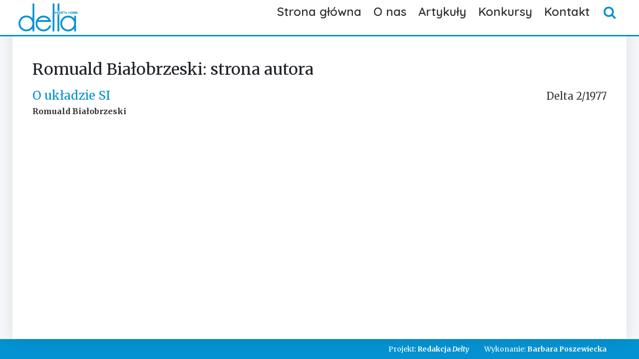

--- FILE ---
content_type: text/html; charset=utf-8
request_url: https://deltami.edu.pl/autorzy/romuald-bialobrzeski/
body_size: 12908
content:

<!doctype html>
<html>
    <head>
        <title>Romuald Białobrzeski - Strona autora - Delta</title>
        <link rel="icon" type="image/x-icon" href="/static/images/favicon.png">
        <meta name="viewport" content="width=device-width,initial-scale=1">

        <link rel="stylesheet" href="https://cdnjs.cloudflare.com/ajax/libs/font-awesome/4.7.0/css/font-awesome.min.css">
        <style>
        :root { --primary-color: #0492D2 }
        </style>
        <link rel="stylesheet" href="https://cdn.jsdelivr.net/npm/@splidejs/splide@4.1.4/dist/css/splide.min.css">
        
        <link href="https://cdn.jsdelivr.net/npm/bootstrap@5.3.2/dist/css/bootstrap.min.css" rel="stylesheet" integrity="sha384-T3c6CoIi6uLrA9TneNEoa7RxnatzjcDSCmG1MXxSR1GAsXEV/Dwwykc2MPK8M2HN" crossorigin="anonymous">
        <link href="/static/css/article.css" media="all" rel="stylesheet" type="text/css">
        <link rel="preconnect" href="https://fonts.googleapis.com">
        <link rel="preconnect" href="https://fonts.gstatic.com" crossorigin>

        <link href="https://fonts.googleapis.com/css2?family=Are+You+Serious&pecial+Elite&Glass+Antiqua&family=Merriweather:ital,wght@0,300;0,400;0,700;0,900;1,300;1,400;1,700;1,900&family=Quicksand:wght@300;400;500;600;700&display=swap" rel="stylesheet">

        <link rel="preconnect" href="https://fonts.googleapis.com">
        <link rel="preconnect" href="https://fonts.gstatic.com" crossorigin>
        <link href="https://fonts.googleapis.com/css2?family=Special+Elite&Are+You+Serious&family=Merriweather:ital,wght@0,300;0,400;0,700;0,900;1,300;1,400;1,700;1,900&family=Montserrat:ital,wght@0,100;0,200;0,300;0,400;0,500;0,600;0,700;0,800;0,900;1,100;1,200;1,300;1,400;1,500;1,600;1,700;1,800;1,900&family=Quicksand:wght@300;400;500;600;700&display=swap" rel="stylesheet">

             <link href="/static/css/base.css" rel="stylesheet" type="text/css" media="all" />

        <style type="text/css">

        /* ============ desktop view ============ */
        @media all and (min-width: 992px) {
            .navbar-nav > .dropdown:hover > .dropdown-menu {
                display: block;
            }

            .dropdown-menu li{
                position: relative;
            }
            .dropdown-menu .submenu{
                display: none;
                position: absolute;
                left:100%; top:-7px;
            }
            .dropdown-menu .submenu-left{
                right:100%; left:auto;
            }

            .dropdown-menu > li:hover{ background-color: #f1f1f1 }
            .dropdown-menu > li:hover > .submenu{
                display: block;
            }
        }
        /* ============ desktop view .end// ============ */

        /* ============ small devices ============ */
        @media (max-width: 991px) {

        .dropdown-menu .dropdown-menu{
                margin-left:0.7rem; margin-right:0.7rem; margin-bottom: .5rem;
        }

        }
        /* ============ small devices .end// ============ */

        </style>

        <script type="text/javascript" src="/static/js/jquery.js"></script>
        <script type="text/javascript" src="/static/js/scrolltopcontrol.js">

        /***********************************************
        * Scroll To Top Control script- (c) Dynamic Drive DHTML code library (www.dynamicdrive.com)
        * Please keep this notice intact
        * Visit Project Page at http://www.dynamicdrive.com for full source code
        ***********************************************/
        </script>
        <script src="/static/js/article.js" type="text/javascript"></script>
        <script src="https://polyfill.io/v3/polyfill.min.js?features=es6"></script>
        <script src="https://cdn.jsdelivr.net/npm/mathjax@3/es5/tex-chtml-full.js" type="text/javascript"></script>
        <!--[if lt IE 9]>
            <script src="//cdnjs.cloudflare.com/ajax/libs/html5shiv/3.7.3/html5shiv-printshiv.min.js"></script>
        <![endif]-->

    </head>

    <body class="author-page">
        

        <div class="header">
            <nav class="navbar navbar-expand-lg cover">
                <div class="container-fluid">
                    <button id="navbar-toggler" class="navbar-toggler" type="button" data-bs-toggle="collapse" data-bs-target="#main_nav"  aria-expanded="false" aria-label="Toggle navigation">
                        <span class="navbar-toggler-icon"></span>
                    </button>
                    <a id="navbar-brand" class="navbar-brand" href="/"><div class="delta-logo"><?xml version="1.0" encoding="UTF-8" standalone="no"?>
<!-- Created with Inkscape (http://www.inkscape.org/) -->

<svg
   version="1.1"
   xml:space="preserve"
   width="213.498"
   height="100"
   viewBox="0 0 213.498 100.00001"
   id="svg20232"
   sodipodi:docname="delta.svg"
   inkscape:version="1.1.1 (1:1.1+202109281949+c3084ef5ed)"
   xmlns:inkscape="http://www.inkscape.org/namespaces/inkscape"
   xmlns:sodipodi="http://sodipodi.sourceforge.net/DTD/sodipodi-0.dtd"
   xmlns="http://www.w3.org/2000/svg"
   xmlns:svg="http://www.w3.org/2000/svg"><sodipodi:namedview
     id="namedview20234"
     pagecolor="#ffffff"
     bordercolor="#666666"
     borderopacity="1.0"
     inkscape:pageshadow="2"
     inkscape:pageopacity="0.0"
     inkscape:pagecheckerboard="0"
     showgrid="false"
     inkscape:zoom="9.3199865"
     inkscape:cx="66.416405"
     inkscape:cy="41.899202"
     inkscape:window-width="3768"
     inkscape:window-height="2096"
     inkscape:window-x="72"
     inkscape:window-y="27"
     inkscape:window-maximized="1"
     inkscape:current-layer="svg20232" /><defs
     id="defs838"><clipPath
       clipPathUnits="userSpaceOnUse"
       id="clipPath856"><path
         d="M 0,0 H 188 V 215 H 0 Z"
         id="path854" /></clipPath></defs><g
     id="g20204"
     transform="matrix(1.3333333,0,0,-1.3333333,38.972917,209.54797)" /><g
     id="g20220"
     transform="matrix(0.94024307,0.94536801,0.94536801,-0.94024307,-25.934635,78.981209)"><path
       d="m 56.424074,110.14162 0.967262,-0.96726 c -0.02215,0.14474 -0.01898,0.27761 0.01186,0.39228 0.02768,0.11706 0.087,0.21592 0.170042,0.29975 0.129706,0.12655 0.287094,0.18824 0.472954,0.18191 0.185069,-0.006 0.348784,-0.0617 0.494308,-0.16372 0.144734,-0.10439 0.382793,-0.32426 0.713386,-0.65486 l 2.431206,-2.43437 -0.728412,-0.73236 -2.484197,2.48419 c -0.207214,0.20722 -0.346411,0.3306 -0.4168,0.37647 -0.07118,0.0435 -0.13287,0.0403 -0.182697,-0.006 -0.0435,-0.0467 -0.0435,-0.10519 0,-0.18269 0.0435,-0.0767 0.154225,-0.20405 0.336921,-0.37963 l 2.517414,-2.52137 -0.731577,-0.73237 -4.307205,4.30721 z m 2.521368,-0.12417 1.745501,1.74551 0.648533,-0.64854 -1.745502,-1.74234 z m 1.016298,-1.01629 1.742338,1.74866 0.648532,-0.64853 -1.745501,-1.7455 z m 2.557749,4.94624 -0.732367,-0.73236 c -0.204051,0.20088 -0.330594,0.32426 -0.385956,0.37725 -0.05536,0.0459 -0.11468,0.0767 -0.173206,0.0862 -0.06169,0.009 -0.117052,-0.006 -0.160551,-0.0522 -0.04034,-0.0372 -0.0522,-0.087 -0.0435,-0.14236 0.0095,-0.0585 0.04033,-0.11705 0.09016,-0.17321 0.04904,-0.0554 0.154225,-0.16687 0.314776,-0.32743 l 0.685704,-0.6857 c -0.07672,0.15185 -0.107561,0.29342 -0.09253,0.42313 0.01582,0.1297 0.07434,0.25071 0.182696,0.35511 0.13287,0.13603 0.305285,0.20089 0.512499,0.19772 0.210378,-0.002 0.404938,-0.0672 0.580516,-0.18823 0.176369,-0.12022 0.393074,-0.30845 0.64616,-0.56233 l 0.342457,-0.34245 c 0.299748,-0.29975 0.516453,-0.53465 0.649323,-0.6952 0.129707,-0.16371 0.225405,-0.34325 0.280767,-0.53464 0.05615,-0.19456 0.05853,-0.38279 0.01265,-0.57182 -0.05299,-0.19139 -0.157388,-0.3646 -0.315567,-0.52199 -0.197723,-0.19456 -0.397819,-0.31794 -0.60187,-0.3646 -0.207214,-0.0459 -0.420755,-0.0277 -0.636669,0.0562 -0.215914,0.0799 -0.413637,0.19773 -0.590006,0.35195 -0.179533,0.15106 -0.503799,0.46663 -0.979126,0.94196 l -0.596334,0.59317 c -0.510126,0.51645 -0.847047,0.86207 -1.010762,1.04477 -0.163715,0.1819 -0.28393,0.38912 -0.364602,0.61452 -0.07988,0.23173 -0.0957,0.44448 -0.04271,0.64853 0.04904,0.20722 0.154224,0.39229 0.324267,0.55916 0.20405,0.20722 0.423127,0.32427 0.651696,0.36144 0.228568,0.034 0.4603,-0.009 0.695195,-0.1297 0.234895,-0.12022 0.487981,-0.31478 0.756885,-0.58685 z m 0.608988,-2.07293 c -0.151852,0.15106 -0.268904,0.24439 -0.349575,0.2784 -0.07672,0.034 -0.144734,0.0245 -0.197723,-0.0285 -0.04904,-0.049 -0.06169,-0.11388 -0.03084,-0.19139 0.03084,-0.0767 0.123379,-0.19456 0.28393,-0.35195 l 0.77903,-0.77824 c 0.188233,-0.19219 0.324267,-0.30291 0.407311,-0.34008 0.07751,-0.0372 0.145524,-0.0277 0.197723,0.0214 0.03164,0.034 0.04033,0.0894 0.03164,0.16688 -0.01266,0.0807 -0.117843,0.21908 -0.315567,0.4168 z m 2.387707,0.43578 0.383583,-0.38674 c 0.20326,-0.2001 0.351948,-0.3828 0.450809,-0.54651 0.0957,-0.16055 0.151061,-0.32743 0.160552,-0.49747 0.0095,-0.17004 -0.02135,-0.32111 -0.09253,-0.45398 l -0.309239,0.30924 c 0.01265,0.13287 -0.02768,0.25309 -0.120216,0.36382 l -0.121007,-0.12338 -0.846255,0.84388 z m -0.361438,4.27557 -0.732368,-0.73236 c -0.200887,0.20088 -0.327429,0.32426 -0.382792,0.37409 -0.05853,0.049 -0.11468,0.0775 -0.176369,0.0894 -0.06169,0.009 -0.113889,-0.009 -0.160552,-0.0522 -0.03717,-0.0372 -0.04904,-0.087 -0.04034,-0.14552 0.0095,-0.0554 0.04034,-0.11389 0.09016,-0.17321 0.04587,-0.0554 0.154224,-0.16371 0.314775,-0.32427 l 0.685705,-0.6857 c -0.07988,0.15106 -0.107562,0.29342 -0.0957,0.42313 0.01582,0.1297 0.07751,0.25071 0.18586,0.35511 0.13287,0.13287 0.302121,0.19772 0.512499,0.19535 0.207214,-0.003 0.401773,-0.068 0.577352,-0.18586 0.176369,-0.12022 0.393074,-0.30845 0.64616,-0.56549 l 0.342456,-0.33929 c 0.302913,-0.30291 0.519617,-0.53465 0.649324,-0.6952 0.13287,-0.16371 0.225405,-0.34325 0.283931,-0.53464 0.05536,-0.19456 0.05853,-0.38596 0.0095,-0.57498 -0.04983,-0.18823 -0.154224,-0.36144 -0.312403,-0.51883 -0.197723,-0.19772 -0.39861,-0.31794 -0.605033,-0.3646 -0.20405,-0.0459 -0.417592,-0.0277 -0.633506,0.053 -0.219077,0.0799 -0.4168,0.20089 -0.59317,0.35195 -0.176369,0.15422 -0.503799,0.46979 -0.975962,0.94195 l -0.596334,0.59317 c -0.513289,0.51646 -0.85021,0.86208 -1.013925,1.04794 -0.160551,0.1819 -0.283931,0.38912 -0.364602,0.61452 -0.07672,0.22857 -0.0957,0.44448 -0.04271,0.64853 0.04903,0.20405 0.157388,0.39229 0.324266,0.55916 0.207214,0.20722 0.423128,0.32427 0.65486,0.35828 0.228568,0.034 0.4603,-0.009 0.692032,-0.12971 0.238059,-0.12021 0.487981,-0.31477 0.756885,-0.58368 z m 0.608988,-2.07293 c -0.151852,0.15106 -0.265741,0.24439 -0.349575,0.27761 -0.07672,0.034 -0.14157,0.0253 -0.19456,-0.0277 -0.0522,-0.0522 -0.06169,-0.11388 -0.03084,-0.19139 0.03084,-0.0799 0.126543,-0.19456 0.281558,-0.35511 l 0.778239,-0.77824 c 0.191396,-0.18903 0.32743,-0.30291 0.408101,-0.33692 0.07988,-0.0372 0.144734,-0.0277 0.197724,0.0213 0.03084,0.0309 0.04271,0.0862 0.03084,0.16688 -0.0095,0.0775 -0.114679,0.21591 -0.315566,0.41364 z m 1.745501,2.98088 c 0.166879,0.0562 0.339294,0.0498 0.518826,-0.0214 0.178742,-0.0712 0.497472,-0.33692 0.957773,-0.79722 0.342457,-0.34245 0.583679,-0.63587 0.719713,-0.8771 0.13287,-0.24122 0.185069,-0.47611 0.151061,-0.70468 -0.03084,-0.23173 -0.147897,-0.44765 -0.351948,-0.6517 -0.231732,-0.23173 -0.472954,-0.35827 -0.719713,-0.37409 -0.24755,-0.0182 -0.472955,0.034 -0.679378,0.15818 -0.210378,0.12654 -0.516454,0.39228 -0.926927,0.79959 l -0.340084,0.34325 0.732367,0.73237 0.701522,-0.70153 c 0.185069,-0.18507 0.308449,-0.29658 0.376466,-0.33375 0.06485,-0.034 0.12338,-0.0245 0.17637,0.0277 0.05536,0.0561 0.06169,0.12417 0.01503,0.20721 -0.04271,0.0807 -0.204052,0.25625 -0.472165,0.52832 l -0.296585,0.29658 c -0.166878,0.16372 -0.296585,0.27523 -0.39861,0.32427 -0.102025,0.0498 -0.191396,0.0649 -0.26574,0.0372 -0.07118,-0.0245 -0.182696,-0.10835 -0.32743,-0.24755 l -0.624015,0.62481 c 0.172415,0.17558 0.268113,0.29342 0.293422,0.35195 0.01819,0.0617 0.0087,0.13287 -0.04034,0.21591 -0.04666,0.0838 -0.142361,0.19456 -0.281558,0.33692 l -0.240431,0.24122 c -0.148688,0.1479 -0.259414,0.23806 -0.32743,0.26258 -0.06802,0.0277 -0.126543,0.0182 -0.170042,-0.0245 -0.05299,-0.053 -0.06169,-0.11151 -0.03084,-0.1827 0.03401,-0.068 0.129706,-0.18506 0.296585,-0.34878 l 0.351947,-0.3559 -0.732367,-0.73158 -0.367765,0.36777 c -0.410474,0.41047 -0.624015,0.75372 -0.639042,1.025 -0.01898,0.27206 0.113888,0.55046 0.395446,0.82806 0.345621,0.34958 0.685705,0.48561 1.009971,0.41127 0.324267,-0.0775 0.664351,-0.29026 1.022625,-0.64933 0.241223,-0.24043 0.38912,-0.43499 0.453973,-0.59 0.06248,-0.15106 0.08384,-0.32743 0.05932,-0.52832 z m 1.624496,1.25436 c 0.19456,-0.1914 0.312403,-0.39861 0.346411,-0.61136 0.04034,-0.21355 -0.0032,-0.38042 -0.121006,-0.50064 -0.12338,-0.12022 -0.293422,-0.16372 -0.506172,-0.12338 -0.213542,0.0403 -0.411265,0.15106 -0.590007,0.33376 -0.179533,0.17558 -0.287886,0.3733 -0.330594,0.58684 -0.03717,0.21275 0,0.38279 0.120216,0.5038 0.13287,0.13287 0.306076,0.17241 0.518826,0.12338 0.216706,-0.0498 0.404938,-0.15423 0.562326,-0.3124 z m -0.697569,3.40479 4.303252,-4.30325 -0.732367,-0.73237 -2.307827,2.30783 c -0.330594,0.33376 -0.537808,0.52832 -0.617688,0.58368 -0.07751,0.0554 -0.160551,0.0775 -0.241222,0.0617 -0.08304,-0.0119 -0.209588,-0.10519 -0.37963,-0.27444 l -0.07434,-0.0712 -0.500635,0.50063 c 0.241222,0.46584 0.281558,0.96331 0.117843,1.49479 z m 3.468859,0.556 1.437054,-1.4331 c 0.324266,-0.32743 0.549671,-0.57814 0.676214,-0.75135 0.123379,-0.17241 0.213541,-0.36144 0.26574,-0.5647 0.05536,-0.20721 0.05536,-0.39228 0.0063,-0.55678 -0.05299,-0.16372 -0.145524,-0.31478 -0.278395,-0.44765 -0.172414,-0.17321 -0.348784,-0.29026 -0.525153,-0.34562 -0.175578,-0.0593 -0.361438,-0.0593 -0.555998,0 -0.19456,0.0554 -0.376465,0.13841 -0.543344,0.24992 -0.170042,0.11152 -0.404937,0.31478 -0.707849,0.61769 l -1.504279,1.50507 c -0.392283,0.39545 -0.664351,0.71339 -0.816202,0.95777 -0.151061,0.24043 -0.215914,0.49431 -0.197724,0.75056 0.02214,0.25625 0.130498,0.48482 0.328221,0.67938 0.160551,0.16371 0.34562,0.26574 0.552835,0.30924 0.209586,0.0459 0.40731,0.0403 0.586842,-0.019 0.181906,-0.0522 0.358275,-0.14473 0.531481,-0.27127 0.170042,-0.12734 0.419964,-0.35274 0.74423,-0.68017 z m -1.093805,-0.37093 c -0.228568,0.22857 -0.379629,0.3646 -0.450809,0.4081 -0.07434,0.0435 -0.136034,0.0372 -0.19456,-0.0182 -0.0522,-0.0562 -0.05853,-0.12417 -0.01582,-0.20089 0.0435,-0.0807 0.176369,-0.22856 0.39861,-0.4516 l 2.101404,-2.10061 c 0.249922,-0.24992 0.40731,-0.39228 0.475327,-0.42629 0.06802,-0.0372 0.129706,-0.0245 0.182696,0.0277 0.05536,0.0562 0.06169,0.12101 0.01819,0.19772 -0.0435,0.0775 -0.170042,0.22225 -0.382793,0.43262 z m 0.294212,1.41491 0.951445,0.94907 0.330593,-0.32743 -0.951444,-0.95144 z m 1.519306,1.86334 c 0.087,0.0277 0.173206,0.0245 0.260204,-0.009 0.08937,-0.0372 0.249923,-0.17004 0.481654,-0.39861 0.170043,-0.16925 0.290258,-0.31794 0.355112,-0.43815 0.07118,-0.12417 0.0957,-0.23806 0.08067,-0.35274 -0.01582,-0.11389 -0.07434,-0.22224 -0.17637,-0.32743 -0.117052,-0.11389 -0.238058,-0.17558 -0.361438,-0.18507 -0.123379,-0.009 -0.234895,0.015 -0.340084,0.0799 -0.104398,0.0625 -0.259413,0.19535 -0.4603,0.39861 l -0.172415,0.17004 0.366975,0.36777 0.349575,-0.34879 c 0.09253,-0.0957 0.154224,-0.14868 0.191396,-0.16687 0.03084,-0.019 0.05853,-0.0158 0.08621,0.0119 0.02768,0.0285 0.02768,0.0617 0.0063,0.10202 -0.02135,0.0435 -0.102025,0.12971 -0.234895,0.26258 l -0.151061,0.15185 c -0.08067,0.0831 -0.148687,0.13604 -0.197723,0.16055 -0.05299,0.0245 -0.0957,0.034 -0.13287,0.0182 -0.03401,-0.0119 -0.08937,-0.0522 -0.163715,-0.12337 l -0.312403,0.3124 c 0.087,0.0894 0.136034,0.1479 0.145525,0.17874 0.01265,0.0277 0.0063,0.0649 -0.01819,0.10835 -0.02215,0.0403 -0.06802,0.0989 -0.142361,0.16688 l -0.117843,0.12022 c -0.07355,0.0743 -0.129706,0.11784 -0.163715,0.13287 -0.03717,0.0127 -0.06485,0.009 -0.08621,-0.015 -0.02452,-0.0253 -0.03084,-0.0562 -0.01582,-0.0902 0.01582,-0.034 0.06485,-0.0925 0.148688,-0.17321 l 0.176369,-0.17558 -0.367765,-0.36776 -0.182697,0.1819 c -0.20405,0.20405 -0.308448,0.37726 -0.317939,0.51329 -0.0095,0.13604 0.05536,0.27207 0.197724,0.41364 0.173205,0.17321 0.343247,0.24439 0.503799,0.20405 0.163715,-0.0372 0.333757,-0.14473 0.512499,-0.32426 0.117843,-0.12022 0.194559,-0.21592 0.225404,-0.29343 0.03401,-0.0775 0.04034,-0.16371 0.02768,-0.26574 z m 0.111516,1.9804 1.405418,-1.40858 0.105189,0.1044 0.367765,-0.36698 -0.105189,-0.10519 0.38042,-0.38042 -0.367765,-0.3646 -0.377256,0.38042 -0.435783,-0.43894 -0.366974,0.36776 -1.090642,1.72415 z m 1.040816,-1.77318 -0.917436,0.91111 0.756885,-1.07483 z m 2.675592,0.24359 c 0.19456,-0.19456 0.30924,-0.39861 0.349575,-0.61136 0.03717,-0.2167 -0.0063,-0.38042 -0.127334,-0.50063 -0.120215,-0.12022 -0.290257,-0.16372 -0.503008,-0.12338 -0.213541,0.0403 -0.411264,0.15106 -0.590006,0.33375 -0.179533,0.17558 -0.291049,0.37331 -0.32743,0.58685 -0.0435,0.21591 0,0.38279 0.117052,0.5038 0.13287,0.13287 0.306076,0.16925 0.518826,0.12338 0.216705,-0.0498 0.401774,-0.15423 0.562325,-0.31241 z m -0.870773,3.23159 2.875688,-2.87568 c 0.429455,-0.42946 0.70785,-0.71418 0.821738,-0.84072 0.117843,-0.12971 0.200887,-0.26891 0.250714,-0.41681 0.0522,-0.14868 0.0522,-0.28472 0.0063,-0.40493 -0.04666,-0.12338 -0.155015,-0.26891 -0.321894,-0.43895 l -0.382792,-0.37963 -0.753722,0.75056 c 0.0522,0.0403 0.08937,0.0712 0.108353,0.0894 0.05536,0.0593 0.07672,0.12101 0.07039,0.18903 -0.0087,0.0704 -0.03638,0.13524 -0.08937,0.19772 -0.0522,0.0617 -0.157388,0.17558 -0.321102,0.33613 l -3.030704,3.0307 z m 3.172273,-0.93009 c 0.195351,-0.19456 0.309239,-0.39782 0.346411,-0.61452 0.04034,-0.21038 -0.0032,-0.37647 -0.123379,-0.49747 -0.121007,-0.12022 -0.291049,-0.16688 -0.503799,-0.12338 -0.213541,0.0403 -0.411265,0.15106 -0.59317,0.33059 -0.176369,0.17874 -0.287094,0.37409 -0.32743,0.59001 -0.04033,0.21354 0,0.38279 0.120216,0.5038 0.13287,0.13287 0.306076,0.17004 0.518826,0.12021 0.216705,-0.0467 0.401774,-0.15106 0.562325,-0.30924 z m 1.573087,1.86967 -0.652487,-0.65169 -0.188233,0.1914 c -0.163715,0.16371 -0.27444,0.26257 -0.330593,0.29342 -0.05536,0.0308 -0.108352,0.0182 -0.160551,-0.0308 -0.04034,-0.0435 -0.0522,-0.0925 -0.03401,-0.15501 0.02135,-0.0585 0.07118,-0.12971 0.151852,-0.20643 0.107561,-0.11151 0.191396,-0.18586 0.253086,-0.2254 0.06169,-0.0403 0.144733,-0.0649 0.256249,-0.0712 0.11468,-0.0127 0.306076,0.006 0.580516,0.0522 0.364602,0.0585 0.649323,0.0554 0.85021,-0.0127 0.200887,-0.0672 0.429455,-0.23094 0.688868,-0.48798 0.283931,-0.28709 0.475327,-0.53148 0.574189,-0.7292 0.09253,-0.19456 0.121007,-0.39229 0.08067,-0.59001 -0.04034,-0.19772 -0.145524,-0.37963 -0.312403,-0.54967 -0.185069,-0.1819 -0.389119,-0.30291 -0.605033,-0.34878 -0.216705,-0.0498 -0.423128,-0.0253 -0.618479,0.0704 -0.19456,0.0965 -0.441318,0.29421 -0.73474,0.58763 l -0.170042,0.16925 0.651696,0.64932 0.222241,-0.22224 c 0.189024,-0.19218 0.321894,-0.30607 0.392283,-0.34641 0.07434,-0.0403 0.136034,-0.0372 0.182697,0.0127 0.0522,0.0522 0.07118,0.10756 0.0522,0.16688 -0.01819,0.0585 -0.08621,0.14789 -0.209587,0.26811 -0.170042,0.17004 -0.287885,0.26257 -0.355111,0.27839 -0.07118,0.0158 -0.340084,-0.003 -0.806711,-0.0498 -0.38912,-0.0364 -0.682541,-0.009 -0.873938,0.0902 -0.192187,0.0989 -0.386746,0.24359 -0.587633,0.44132 -0.280768,0.28472 -0.463464,0.51645 -0.546508,0.70152 -0.08383,0.18507 -0.09886,0.37409 -0.04983,0.56865 0.04983,0.19456 0.155015,0.37093 0.312403,0.53465 0.160551,0.15738 0.32743,0.26257 0.497472,0.31477 0.173205,0.0522 0.33692,0.0617 0.491145,0.0214 0.160551,-0.0364 0.287094,-0.0894 0.382792,-0.16055 0.0957,-0.0712 0.231732,-0.19456 0.408101,-0.37013 z m 3.003022,5.74901 0.598707,-0.59633 -0.682541,-0.67938 c 0.565488,-0.6952 1.134141,-1.33187 1.711493,-1.90606 0.284721,-0.28709 0.521989,-0.4508 0.707849,-0.50696 0.191397,-0.0554 0.33613,-0.034 0.438155,0.068 0.08067,0.0807 0.108353,0.1914 0.087,0.33376 -0.02531,0.14236 -0.105189,0.30291 -0.244386,0.47611 l 0.09886,0.0989 c 0.404938,-0.46663 0.636669,-0.84389 0.70785,-1.13098 0.06802,-0.29026 0.03401,-0.5038 -0.09886,-0.63983 -0.148688,-0.1479 -0.367765,-0.17005 -0.658023,-0.0736 -0.296585,0.0989 -0.70785,0.41364 -1.242494,0.94828 -0.333757,0.33376 -0.93879,1.00997 -1.813518,2.02627 l -0.731577,-0.73237 c 1.384064,-1.49795 2.220829,-2.47707 2.523741,-2.9437 0.299749,-0.46346 0.377256,-0.76954 0.231732,-0.9119 -0.06802,-0.0672 -0.157388,-0.0894 -0.26574,-0.0672 -0.108353,0.0214 -0.215914,0.0799 -0.312403,0.17875 -0.07355,0.0743 -0.126543,0.14236 -0.166088,0.21037 -0.04666,0.0894 -0.102025,0.23806 -0.166878,0.43262 -0.108353,0.33613 -0.262577,0.6517 -0.4603,0.93879 -0.340084,0.50064 -0.877892,1.14284 -1.615795,1.93057 l -0.129707,-0.1297 c -0.136034,-0.13525 -0.20405,-0.27128 -0.207214,-0.40415 -0.0095,-0.21038 0.05536,-0.47295 0.197723,-0.79406 l -0.111516,-0.11151 c -0.370929,0.58368 -0.574188,1.03211 -0.614524,1.35322 -0.03084,0.24755 0.04904,0.46346 0.241223,0.65802 z m 1.121487,-0.4603 1.745502,1.7455 0.648532,-0.64853 -1.745501,-1.7455 z m 1.016298,-1.0163 1.745502,1.7455 0.648532,-0.64853 -1.745501,-1.7455 z m 2.897833,3.84058 c 0.166879,0.0554 0.336921,0.049 0.518826,-0.0222 0.179533,-0.0712 0.500636,-0.33692 0.957772,-0.79722 0.343248,-0.34245 0.58368,-0.63271 0.719713,-0.87393 0.136034,-0.24439 0.185069,-0.47928 0.154225,-0.70785 -0.03084,-0.23173 -0.151061,-0.44449 -0.355112,-0.6517 -0.231731,-0.23173 -0.472163,-0.35511 -0.719713,-0.3733 -0.244386,-0.019 -0.472954,0.0332 -0.679377,0.16055 -0.207214,0.12338 -0.516453,0.38912 -0.923763,0.79643 l -0.340085,0.34325 0.729204,0.73237 0.701523,-0.70153 c 0.185069,-0.18507 0.308448,-0.29658 0.376465,-0.33059 0.06485,-0.0372 0.123379,-0.0277 0.176369,0.0245 0.05536,0.0562 0.06169,0.12733 0.01503,0.20721 -0.04271,0.0838 -0.200887,0.25941 -0.472163,0.52832 l -0.296585,0.29658 c -0.163715,0.16688 -0.296585,0.27523 -0.398611,0.32427 -0.102025,0.0498 -0.191396,0.0648 -0.26574,0.0372 -0.07118,-0.0245 -0.182696,-0.10835 -0.32743,-0.24676 l -0.624015,0.62718 c 0.172415,0.16925 0.268904,0.29026 0.293422,0.34878 0.01819,0.0617 0.0095,0.13287 -0.04034,0.21592 -0.04666,0.087 -0.139197,0.19535 -0.280767,0.33692 l -0.238059,0.24122 c -0.151851,0.1479 -0.262576,0.24122 -0.32743,0.26574 -0.07118,0.0245 -0.129706,0.0182 -0.173205,-0.0245 -0.04983,-0.0562 -0.06169,-0.11468 -0.02768,-0.18269 0.03084,-0.0712 0.129707,-0.18507 0.293422,-0.35195 l 0.351947,-0.35511 -0.732367,-0.73237 -0.363811,0.37093 c -0.411264,0.40731 -0.627178,0.75056 -0.642996,1.02263 -0.01582,0.27127 0.114679,0.54967 0.395447,0.82727 0.348784,0.34958 0.685704,0.48877 1.00997,0.41127 0.324267,-0.0775 0.664351,-0.29026 1.022626,-0.64537 0.241222,-0.24439 0.392283,-0.43895 0.454763,-0.59317 0.06485,-0.15186 0.08304,-0.32822 0.05853,-0.52832 z m 2.613112,-0.57814 0.386747,-0.38596 c 0.200887,-0.20089 0.351948,-0.38358 0.447646,-0.54413 0.0957,-0.16372 0.148688,-0.3306 0.160551,-0.50064 0.0095,-0.16925 -0.02135,-0.3211 -0.09253,-0.45397 l -0.309239,0.30924 c 0.01265,0.13287 -0.02768,0.25308 -0.117052,0.3646 l -0.123379,-0.12338 -0.843884,0.84626 z m -2.134621,4.79202 4.304042,-4.30721 -0.729204,-0.73157 -2.31099,2.30782 c -0.330594,0.33297 -0.537808,0.52753 -0.617688,0.58368 -0.07434,0.0554 -0.158179,0.0767 -0.241223,0.0649 -0.08383,-0.0158 -0.210377,-0.10836 -0.380419,-0.2784 l -0.07039,-0.0712 -0.503799,0.50064 c 0.243595,0.46662 0.280767,0.96726 0.120216,1.49874 z m 1.77951,1.77951 2.81479,-2.81479 0.207214,0.21038 0.73474,-0.73553 -0.209587,-0.21038 0.756885,-0.75689 -0.732367,-0.73157 -0.756885,0.75688 -0.871565,-0.8684 -0.732367,0.73237 -2.180493,3.44434 z m 2.079259,-3.54716 -1.828546,1.8325 1.507443,-2.15676 z m -0.667514,4.95574 4.304041,-4.30325 -0.732367,-0.73237 -2.307827,2.30783 c -0.333757,0.33376 -0.537807,0.52515 -0.614524,0.58368 -0.08067,0.0554 -0.160551,0.0775 -0.244386,0.0617 -0.08621,-0.0127 -0.21275,-0.10519 -0.379629,-0.27523 l -0.07434,-0.0704 -0.500635,0.50301 c 0.241222,0.46346 0.281558,0.96093 0.120216,1.49558 z m 1.884699,1.88786 0.688868,-0.69203 -0.907946,-0.90874 0.729204,-0.7292 c -0.08384,0.30924 -0.03401,0.55363 0.144733,0.73237 0.200887,0.20405 0.438946,0.27207 0.70785,0.21038 0.268904,-0.0617 0.639042,-0.3306 1.108832,-0.80355 l 0.615315,-0.61136 c 0.302122,-0.30608 0.518827,-0.54097 0.642206,-0.70152 0.120216,-0.16372 0.210378,-0.33693 0.26574,-0.52516 0.05536,-0.18507 0.06169,-0.37093 0.0095,-0.54967 -0.05299,-0.1827 -0.163715,-0.35906 -0.330594,-0.52594 -0.189023,-0.18824 -0.404937,-0.30529 -0.64616,-0.35511 -0.237268,-0.0459 -0.484817,-0.003 -0.737903,0.12654 -0.250713,0.1305 -0.578143,0.39545 -0.976753,0.79722 l -0.234896,0.23489 0.732368,0.73237 0.268903,-0.2689 c 0.278395,-0.2784 0.481654,-0.46979 0.614524,-0.57419 0.127334,-0.10203 0.231732,-0.11468 0.312403,-0.034 0.03401,0.034 0.04904,0.0799 0.03717,0.13524 -0.0095,0.0562 -0.03717,0.10519 -0.07434,0.14869 -0.03717,0.0372 -0.20405,0.21038 -0.500635,0.5125 l -0.852583,0.85258 c -0.160552,0.16135 -0.283931,0.26021 -0.364602,0.29659 -0.08304,0.034 -0.147897,0.0253 -0.204051,-0.0277 -0.03084,-0.034 -0.04587,-0.0767 -0.03954,-0.12971 0.0087,-0.0522 0.02452,-0.10202 0.0522,-0.14157 0.02768,-0.0403 0.108352,-0.12733 0.231732,-0.25071 l -0.726041,-0.72604 -2.137784,2.19947 z m 3.555856,-2.76812 0.732368,0.73157 c 0.200886,-0.20009 0.327429,-0.32426 0.385955,-0.3733 0.05615,-0.0498 0.111516,-0.0775 0.17637,-0.087 0.06169,-0.009 0.111516,0.006 0.157388,0.053 0.03717,0.0372 0.05299,0.083 0.0435,0.14157 -0.0095,0.0593 -0.04034,0.11785 -0.08937,0.17321 -0.04983,0.0562 -0.158179,0.16371 -0.31873,0.32426 l -0.685705,0.6865 c 0.08067,-0.15185 0.111516,-0.29105 0.0957,-0.42076 -0.01503,-0.13287 -0.07434,-0.24992 -0.181905,-0.35827 -0.13287,-0.13603 -0.306076,-0.20089 -0.516454,-0.19456 -0.209586,0.003 -0.400983,0.0649 -0.577352,0.18507 -0.179533,0.12101 -0.392283,0.30924 -0.64616,0.56232 l -0.342457,0.34642 c -0.302912,0.29974 -0.518826,0.53148 -0.648532,0.69519 -0.129707,0.16372 -0.226196,0.33929 -0.284722,0.53464 -0.05536,0.1914 -0.05853,0.3828 -0.0087,0.57103 0.0522,0.18902 0.157388,0.36144 0.314776,0.51962 0.19456,0.19772 0.395447,0.31794 0.602661,0.36143 0.203259,0.0459 0.416801,0.0309 0.635878,-0.0498 0.219868,-0.0807 0.414428,-0.20089 0.590006,-0.35195 0.17637,-0.15501 0.500636,-0.46663 0.97359,-0.94274 l 0.599497,-0.59634 c 0.512499,-0.5125 0.84942,-0.86128 1.013135,-1.04081 0.163715,-0.18191 0.283931,-0.38912 0.364602,-0.61769 0.07988,-0.22857 0.0957,-0.44527 0.0435,-0.64932 -0.04983,-0.20326 -0.158179,-0.38912 -0.325057,-0.556 -0.206424,-0.20643 -0.423128,-0.32743 -0.651696,-0.36144 -0.228569,-0.034 -0.4603,0.009 -0.695196,0.12654 -0.234895,0.12101 -0.487981,0.31873 -0.756885,0.58764 z m -0.608197,2.07609 c 0.178742,-0.1827 0.308449,-0.27839 0.382793,-0.29105 0.07434,-0.006 0.126543,0.003 0.160551,0.0372 0.05299,0.053 0.06169,0.11468 0.03084,0.1914 -0.03084,0.0775 -0.12338,0.19535 -0.280767,0.3559 l -0.781403,0.77824 c -0.189023,0.18823 -0.321894,0.30291 -0.404937,0.34009 -0.08067,0.034 -0.148688,0.0277 -0.197724,-0.0245 -0.03401,-0.0316 -0.0435,-0.087 -0.03084,-0.16688 0.01186,-0.0775 0.113889,-0.21671 0.314776,-0.41759 z m 4.612491,1.10567 0.73237,-0.73553 -1.61026,-1.60947 -0.61769,0.61532 c -0.66435,1.62133 -1.090642,2.61311 -1.272547,2.97455 -0.182697,0.36143 -0.349575,0.62085 -0.503799,0.7727 -0.117053,0.11705 -0.215914,0.1914 -0.302913,0.21908 -0.08304,0.0308 -0.154224,0.0221 -0.209586,-0.0372 -0.05615,-0.0522 -0.06485,-0.1297 -0.02531,-0.21907 0.03401,-0.0894 0.148688,-0.22857 0.336921,-0.41997 l 0.411264,-0.41126 -0.658023,-0.65486 -0.155015,0.15739 c -0.243595,0.23806 -0.423128,0.43894 -0.546508,0.59317 -0.120215,0.15738 -0.219077,0.33375 -0.287094,0.5378 -0.06802,0.20089 -0.08383,0.38912 -0.04666,0.56549 0.03717,0.17321 0.132871,0.33692 0.278395,0.48482 0.293421,0.29342 0.620851,0.40494 0.979126,0.34641 0.364602,-0.0649 0.707059,-0.2602 1.028952,-0.58447 0.246759,-0.24359 0.466627,-0.54651 0.658023,-0.90478 0.188233,-0.35828 0.525154,-1.1895 1.003644,-2.49369 z m 0.62718,0.91744 0.8771,-0.8771 -0.55284,-0.55284 -0.8771,0.8771 z m 0.68887,0.6857 0.87393,-0.8771 -0.55283,-0.55283 -0.8771,0.8771 z m 0.6857,0.68966 0.8771,-0.88106 -0.55283,-0.54967 -0.8771,0.87394 0.55283,0.55679"
       style="fill-opacity:1;fill-rule:evenodd;stroke:none;stroke-width:0.790893"
       id="path20206" /><path
       d="M 60.017102,81.112674 C 54.858105,82.095755 49.207172,80.528995 45.369757,76.692371 41.378909,72.700732 39.935528,67.049799 41.011143,61.859957 Z m 8.536113,1.686976 c -8.199192,5.344857 -19.435414,4.455102 -26.590627,-2.70011 -8.199192,-8.199192 -8.199192,-21.619862 0.03085,-29.846735 8.226873,-8.230036 21.678388,-8.230036 29.87758,-0.03084 6.939299,6.938507 8.044968,17.594214 3.253735,25.700871 L 71.50088,72.391497 c 2.977714,-6.110442 1.964579,-13.69511 -3.07104,-18.730728 -6.354828,-6.355619 -16.673614,-6.355619 -23.028442,0 -0.952236,0.951445 -1.813519,2.087959 -2.48736,3.225263 L 68.553215,82.79965"
       style="fill-opacity:1;fill-rule:evenodd;stroke:none;stroke-width:0.790893"
       id="path20208" /><path
       d="m 89.004927,67.355875 3.40796,3.407169 -52.801443,53.065146 -3.392426,-3.41092 52.785909,-53.061395"
       style="fill-opacity:1;fill-rule:evenodd;stroke:none;stroke-width:0.790893"
       id="path20210" /><path
       d="m 65.911631,109.119 3.411124,3.34548 L 101.71537,80.09954 98.307415,76.692371 65.911631,109.119"
       style="fill-opacity:1;fill-rule:evenodd;stroke:none;stroke-width:0.790893"
       id="path20212" /><path
       d="m 48.875155,133.1424 14.466072,-14.66555 -3.407169,-3.40796 -14.403937,14.71025 3.345034,3.36326"
       style="fill-opacity:1;fill-rule:evenodd;stroke:none;stroke-width:0.790893"
       id="path20214" /><path
       d="m 13.005609,44.389122 c 6.327147,6.323983 16.704459,6.323983 23.062451,-0.03084 6.354828,-6.357992 6.323983,-16.704459 0,-23.031606 -6.357992,-6.354828 -16.704459,-6.386464 -23.062451,-0.02768 -6.3556194,6.354828 -6.3556194,16.73214 0,23.090132 z M 1.6601932,85.670083 54.459494,32.840497 51.051535,29.433328 45.531099,34.9506 C 46.132969,28.858349 44.109864,22.552556 39.475228,17.918711 31.245192,9.6918385 17.827686,9.6578301 9.5976492,17.887867 c -8.2608816,8.257717 -8.2300368,21.678387 0,29.908424 4.6306808,4.634635 10.9333098,6.65774 17.0287258,6.049543 l -28.3599393,28.411994 3.3937575,3.412255"
       style="fill-opacity:1;fill-rule:evenodd;stroke:none;stroke-width:0.790893"
       id="path20216" /><path
       d="m 100.05924,138.22704 3.40796,3.41112 29.89894,-29.89972 -3.41034,-3.41033 -5.52439,5.5236 c 0.59634,-6.09858 -1.43626,-12.41308 -6.0701,-17.047712 -8.23083,-8.230036 -21.589019,-8.199191 -29.816683,0.03084 -8.260881,8.261672 -8.291726,21.616692 -0.06169,29.847522 4.634635,4.63384 10.945964,6.6696 17.050873,6.06773 z m -8.171506,-14.95579 c 6.357992,6.35799 16.741626,6.35799 23.093296,0 6.35799,-6.35483 6.32715,-16.7013 -0.0309,-23.05929 -6.32082,-6.323986 -16.642765,-6.323986 -22.997593,0.0308 -6.357992,6.35799 -6.388837,16.70446 -0.06485,23.02845"
       style="fill-opacity:1;fill-rule:evenodd;stroke:none;stroke-width:0.790893"
       id="path20218" /></g></svg>
</div></a>
                    <div class="collapse navbar-collapse flex-grow-1 text-right" id="main_nav">

                        <ul class="navbar-nav ms-auto flex-nowrap">
                            <li class="nav-item"> <a class="nav-link" href="/">Strona główna</a></li>
                            <li class="nav-item"><a class="nav-link" href="/o-nas/">O nas</a></li>
                            <li class="nav-item dropdown">
                                <a class="nav-link dropdown-toggle" href="#" data-bs-toggle="dropdown">Artykuły</a>
                                <ul class="dropdown-menu">
                                  <li><a class="dropdown-item" href="/numery/">Numery</a></li>
                                  <li><a class="dropdown-item" href="/autorzy/">Autorzy</a>
                                  <li><a class="dropdown-item" href="/tematy/">Tematy</a></li>
                                </ul>
                            </li>
                            <li class="nav-item dropdown competitions hide-on-small">
                                <a class="nav-link dropdown-toggle" href="#" data-bs-toggle="dropdown">Konkursy</a>
                                <ul class="dropdown-menu">
                                  <li><a class="dropdown-item" href="/deltami.edu.pl/delta/redakcja/konkurs_prac_uczniowskich/" data-href="/deltami.edu.pl/delta/redakcja/konkurs_prac_uczniowskich/">Konkurs Uczniowskich Prac &raquo;</a>
                                     <ul class="submenu dropdown-menu">
                                        <li><a class="dropdown-item" href="/deltami.edu.pl/delta/redakcja/konkurs_prac_uczniowskich/">Aktualności</a></li>
                                        <li><a class="dropdown-item" href="/konkurs-prac-uczniowskich/o-konkursie/">O konkursie</a></li>
                                        <li><a class="dropdown-item" href="/konkurs-prac-uczniowskich/lista-laureatow/">Lista laureatów</a></li>
                                        <li><a class="dropdown-item" href="/konkurs-prac-uczniowskich/regulamin/">Regulamin</a></li>
                                        <li><a class="dropdown-item" href="/konkurs-prac-uczniowskich/jury/">Jury</a></li>
                                     </ul>
                                  </li>
                                  <li><a class="dropdown-item" href="/klub-44/" data-href="/klub-44/">Klub 44 &raquo;</a>
                                     <ul class="submenu dropdown-menu">
                                        <li><a class="dropdown-item" href="/klub-44/">O Klubie</a></li>
                                        <li><a class="dropdown-item" href="/klub-44/czlonkowie/">Członkowie</a></li>
                                        <li><a class="dropdown-item" href="/klub-44/regulamin/">Regulamin</a></li>
                                     </ul>
                                  </li>
                                  <li><a class="dropdown-item" href="/nagroda-dziekanow/">Nagroda Dziekanów</a></li>
                                </ul>
                            </li>
                            <li class="nav-item dropdown hide-on-large">
                                <a class="nav-link dropdown-toggle" href="#" data-bs-toggle="dropdown">Konkurs Uczniowskich Prac</a>
                                <ul class="submenu dropdown-menu">
                                    <li><a class="dropdown-item" href="/deltami.edu.pl/delta/redakcja/konkurs_prac_uczniowskich/">Aktualności</a></li>
                                    <li><a class="dropdown-item" href="/konkurs-prac-uczniowskich/o-konkursie/">O konkursie</a></li>
                                    <li><a class="dropdown-item" href="/konkurs-prac-uczniowskich/lista-laureatow/">Lista laureatów</a></li>
                                    <li><a class="dropdown-item" href="/konkurs-prac-uczniowskich/regulamin/">Regulamin</a></li>
                                    <li><a class="dropdown-item" href="/konkurs-prac-uczniowskich/jury/">Jury</a></li>
                                </ul>
                            </li>
                            <li class="nav-item dropdown hide-on-large">
                                <a class="nav-link dropdown-toggle" href="#" data-bs-toggle="dropdown">Klub 44</a>
                                <ul class="submenu dropdown-menu">
                                    <li><a class="dropdown-item" href="/klub-44/">O Klubie</a></li>
                                    <li><a class="dropdown-item" href="/klub-44/czlonkowie/">Członkowie</a></li>
                                    <li><a class="dropdown-item" href="/klub-44/regulamin/">Regulamin</a></li>
                                </ul>
                            </li>
                            <li class="hide-on-large"><a class="dropdown-item" href="/nagroda-dziekanow/">Nagroda Dziekanów</a></li>
                            <li class="nav-item"><a class="nav-link" href="/kontakt/">Kontakt</a></li>
                        </ul>
                    </div>

                    <form id="nav-search-form" class="d-flex nav-search-form" action="/wyszukiwanie/" method="GET" style="z-index:200">
                        <div  class="input-group">
                            <div class="input-box">
                                <input type="text" class="form-control text-input" name="name_or_title" id="id_name_or_title"  placeholder="Wpisz tytuł lub autora artykułu"  style="background-color: white" >
                                <i id="search-button" class="fa fa-search"></i>
                            </div>
                        </div>
                    </form>

                </div>
            </nav>
        </div>

        <div class="page">
            

<h1>Romuald Białobrzeski: strona autora</h1>


	<article>

    <div class="article">
        <div>
        
            <h2><a class='article-title' href="/1977/02/o-ukladzie-si/">O układzie SI</a></h2>

            <div class="intro">
            

    
        <span class="author"><a href="/autorzy/romuald-bialobrzeski/">Romuald Białobrzeski</a></span>
    



	    
            </div>

            <div class="d-pagination">
    

    
</div>

        </div>

        <div class="article-issue-and-logo">
            

            
            <div class="article-issue-number">
                <a href="/1977/2/">Delta 2/1977</a>
            </div>
            



        </div>
    </div>

    

</article>











        </div>

        <footer>
            <div class="footer">
                <div class="project">Projekt: <span>Redakcja <i>Delty</i></span></div>
                <div class="implementation">Wykonanie: <span>Barbara Poszewiecka</span></div>
            </div>
        </footer>

        <a class="back-to-top" href="#top"></a>


        
        
        

        
        
        <script src="https://cdn.jsdelivr.net/npm/@splidejs/splide@4.1.4/dist/js/splide.min.js"></script>

        <script>
            document.addEventListener('DOMContentLoaded', function() {
                var splide = new Splide( '.splide', {
                    type: 'loop',
                    perPage: 1,
                    autoplay: true,
                });
                splide.mount();
            });
        </script>

        <script>

        const search_button = document.getElementById('search-button');
        const search_form = document.getElementById('nav-search-form');
        const search_input = document.getElementById('id_name_or_title');
        const nav_menu = document.getElementById('main_nav');
        const nav_toogler = document.getElementById('navbar-toggler');

        const toogle_search_input = () => {
            search_input.classList.toggle("active");
            nav_menu.classList.toggle("hidden");
            search_input.focus();
        }

        search_button.addEventListener('click', toogle_search_input);

        const toogle_search_form = () => {
            if (nav_toogler.getAttribute('aria-expanded')  == 'true') {
                search_form.classList.add("display-none");
            } else {
                search_form.classList.remove("display-none");
            }
        }

        nav_toogler.addEventListener('click', toogle_search_form);

        window.addEventListener("resize",  () => {
            if (window.innerWidth > 992)  {
                search_form.classList.remove("display-none");
            } else  if (nav_toogler.getAttribute('aria-expanded') == 'true') {
                search_form.classList.add("display-none");
            } else {
                search_form.classList.remove("display-none");
            }
        });

        </script>
        <script src="https://cdn.jsdelivr.net/npm/bootstrap@5.3.2/dist/js/bootstrap.bundle.min.js" integrity="sha384-C6RzsynM9kWDrMNeT87bh95OGNyZPhcTNXj1NW7RuBCsyN/o0jlpcV8Qyq46cDfL" crossorigin="anonymous"></script>
    </body>
</html>
